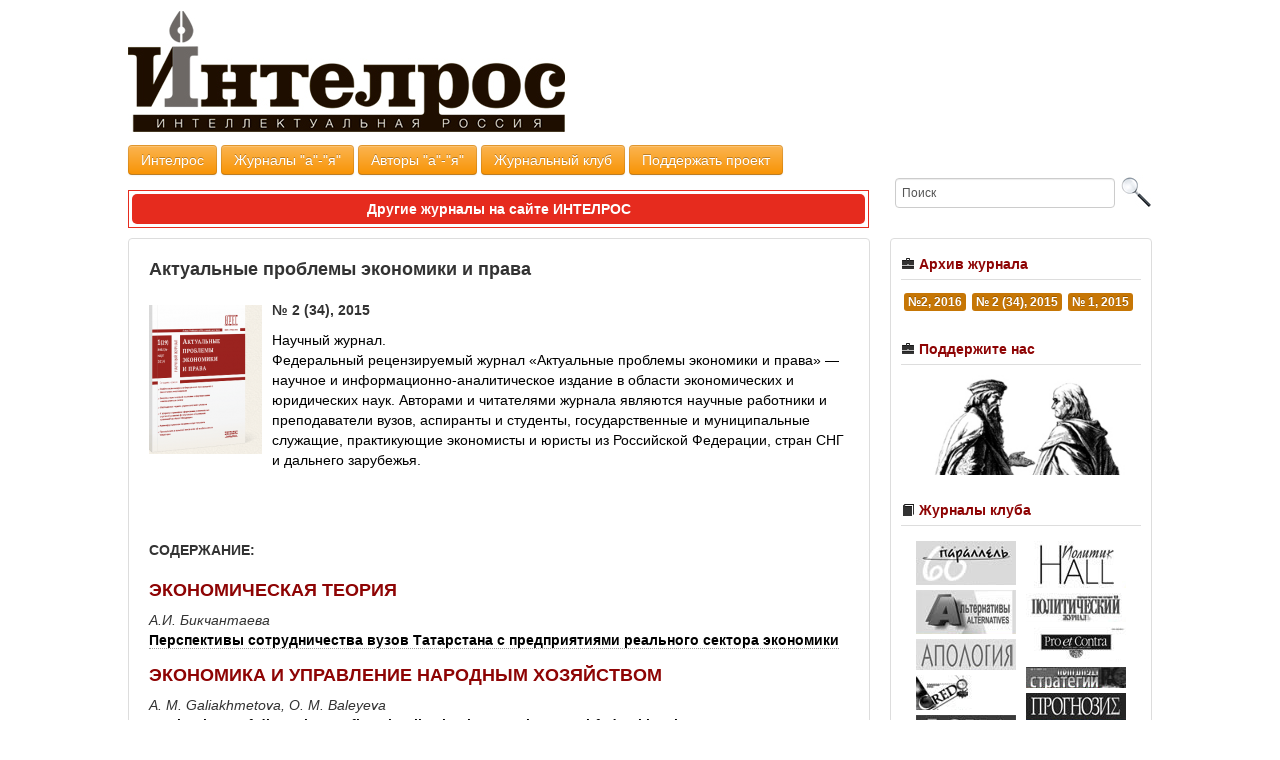

--- FILE ---
content_type: text/html; charset=windows-1251
request_url: http://www.intelros.ru/readroom/aktualnye-problemy-ekonomiki-i-prava/akt-2-34-2015
body_size: 15192
content:
<!DOCTYPE html>
<html lang="en">
  <head>
<meta http-equiv="Content-Type" content="text/html; charset=windows-1251" />
<title>№ 2 (34), 2015 &raquo; ИНТЕЛРОС</title>
<meta name="description" content="Группа «ИНТЕЛРОС» образована в декабре 2003 года. Включает в себя исследовательский комплекс по изучению и картографированию проектно-интеллектуального потенциала России (в сфере социального анализа, проектирования и прогнозирования), состояния национального экспертного сообщества, систем его коммуникаций и трансляций, предметных полей деятельности, динамики профессиональных страт, формирования социогуманитарных корпораций и сообществ. Проводит ежеквартальный рейтинг представителей российского социогуманитарного сообщества." />
<meta name="keywords" content="Интеллектуальная Россия,мыслители,аналитика,информация,статьи,социогуманитырных,стратегические решения,пути выхода,предполагаемое развитие ситуации,сценарии будущего,рейтинг социогуманитырных мыслителей,будущее России,INTELROS, информационно-аналитический мониторинг, ситация в России, аналитические статьи, рейтинги Российских мыслителей" />
<meta name="generator" content="DataLife Engine (http://dle-news.ru)" />
<link rel="search" type="application/opensearchdescription+xml" href="http://www.intelros.ru/engine/opensearch.php" title="ИНТЕЛРОС" />
<link rel="alternate" type="application/rss+xml" title="№ 2 (34), 2015 &raquo; ИНТЕЛРОС" href="http://www.intelros.ru/readroom/aktualnye-problemy-ekonomiki-i-prava/akt-2-34-2015/rss.xml" />
<script type="text/javascript" src="/engine/classes/min/index.php?charset=windows-1251&amp;g=general&amp;8"></script>
<script type="text/javascript" src="/engine/classes/min/index.php?charset=windows-1251&amp;f=engine/classes/highslide/highslide.js&amp;8"></script>
    <meta name="viewport" content="width=device-width, initial-scale=1.0">
<link rel="stylesheet" href="/templates/readrooom_2012_new/bootstrap/css/bootstrap.css">
<link rel="stylesheet" href="/templates/readrooom_2012_new/bootstrap/css/bootstrap-responsive.css">
<link rel="stylesheet" href="/templates/readrooom_2012_new/bootstrap/css/style.css">
<link rel="stylesheet" href="http://www.intelros.ru/journal/rollover.css">      
<script src="http://code.jquery.com/jquery-latest.js"></script>
<script src="/templates/readrooom_2012_new/bootstrap/js/bootstrap.js"></script>
      
<script src="http://yandex.st/jquery/1.8.3/jquery.min.js" type="text/javascript"></script>

<script src="/templates/readrooom_2012_new/bootstrap/js/script.js"></script>
<link media="screen" href="/templates/readrooom_2012_new/style/engine.css" type="text/css" rel="stylesheet" />
<script type="text/javascript" src="/templates/readrooom_2012_new/js/libs.js"></script>
  
</head>

<body>
<div id="loading-layer" style="display:none">Загрузка. Пожалуйста, подождите...</div>
<script type="text/javascript">
<!--
var dle_root       = '/';
var dle_admin      = '';
var dle_login_hash = '';
var dle_group      = 5;
var dle_skin       = 'readrooom_2012_new';
var dle_wysiwyg    = '0';
var quick_wysiwyg  = '2';
var dle_act_lang   = ["Да", "Нет", "Ввод", "Отмена", "Сохранить"];
var menu_short     = 'Быстрое редактирование';
var menu_full      = 'Полное редактирование';
var menu_profile   = 'Просмотр профиля';
var menu_send      = 'Отправить сообщение';
var menu_uedit     = 'Админцентр';
var dle_info       = 'Информация';
var dle_confirm    = 'Подтверждение';
var dle_prompt     = 'Ввод информации';
var dle_req_field  = 'Заполните все необходимые поля';
var dle_del_agree  = 'Вы действительно хотите удалить? Данное действие невозможно будет отменить';
var dle_complaint  = 'Укажите текст вашей жалобы для администрации:';
var dle_big_text   = 'Выделен слишком большой участок текста.';
var dle_orfo_title = 'Укажите комментарий для администрации к найденной грамматической ошибке';
var dle_p_send     = 'Отправить';
var dle_p_send_ok  = 'Уведомление успешно отправлено';
var dle_save_ok    = 'Изменения успешно сохранены. Обновить страницу?';
var dle_del_news   = 'Удалить статью';
var allow_dle_delete_news   = false;
//-->
</script><script type="text/javascript">  
<!--  
	hs.graphicsDir = '/engine/classes/highslide/graphics/';
	hs.outlineType = 'rounded-white';
	hs.numberOfImagesToPreload = 0;
	hs.showCredits = false;
	
	hs.lang = {
		loadingText :     'Загрузка...',
		playTitle :       'Просмотр слайдшоу (пробел)',
		pauseTitle:       'Пауза',
		previousTitle :   'Предыдущее изображение',
		nextTitle :       'Следующее изображение',
		moveTitle :       'Переместить',
		closeTitle :      'Закрыть (Esc)',
		fullExpandTitle : 'Развернуть до полного размера',
		restoreTitle :    'Кликните для закрытия картинки, нажмите и удерживайте для перемещения',
		focusTitle :      'Сфокусировать',
		loadingTitle :    'Нажмите для отмены'
	};
	
//-->
</script>


  <!-- Facebook/ -->
<div id="fb-root"></div>
<script>(function(d, s, id) {
  var js, fjs = d.getElementsByTagName(s)[0];
  if (d.getElementById(id)) return;
  js = d.createElement(s); js.id = id;
  js.src = "//connect.facebook.net/ru_RU/all.js#xfbml=1";
  fjs.parentNode.insertBefore(js, fjs);
}(document, 'script', 'facebook-jssdk'));</script>  
  <!-- /Facebook -->

  
  
  
<link rel="stylesheet" href="http://intelros.ru/allcss/css/dcfloater.css" type="text/css" media="screen" />
<style>

.demo-container {width: 260px; margin: 50px auto;}
.demo-container h4 {font-size: 14px; margin: 0 0 5px 0;}
.clear {clear: both;}
ul.links {text-align: center; font-weight: bold; font-size: 14px; margin-bottom: 20px;}
ul.links li {display: inline; margin-right: 15px;}

.nav-main li a, .nav-main li a span {display: block; background: url(images/bg_nav.png) no-repeat; line-height: 26px; height: 26px;}
.nav-main li a {color:#fff; text-decoration:none; background-position: 0 -78px; padding: 0 0 0 5px; white-space: nowrap;}
.nav-main li a span {background-position: 100% -52px; padding: 0 5px 0 0;}
.nav-main li a:hover {color:#000; background-position: 0 -26px;}
.nav-main li a:hover span {background-position: 100% 0;}
</style>
<script type='text/javascript' src='http://intelros.ru/allcss/js/jquery.hoverIntent.minified.js'></script>
<script type="text/javascript" src="http://intelros.ru/allcss/js/jquery.easing.js"></script>
<script type="text/javascript" src="http://intelros.ru/allcss/js/jquery.floater.1.2.js"></script>  



<!--div class="share42init" data-top1="150" data-top2="20" data-margin="0" data-image="http://intelros.ru/uploads/logo-intelros-2015.jpg"></div>
<script type="text/javascript" src="http://www.intelros.ru/share/share42.js"></script-->

<!-- Go to www.addthis.com/dashboard to customize your tools -->
<script type="text/javascript" src="//s7.addthis.com/js/300/addthis_widget.js#pubid=ra-56e8098dd57cdb0d"></script>







 
<!--link rel="stylesheet" href="https://ad.edugram.com/assets/css/widgets/gb.css">
<script src="https://ad.edugram.com/partnersforms/widget/?component=popup&ref=baa81dba56a65fa3"></script-->
  
<!-- Face/ -->

<style type="text/css">
#adSite {-webkit-border-radius: 25px; border-radius: 25px; -webkit-box-shadow:  0px 0px 15px 7px rgba(150, 150, 150, 0.7); box-shadow:  0px 0px 15px 7px rgba(150, 150, 150, 0.7); font-family:Tahoma, sans-serif; font-size:12px; width:500px; height: 350px; position:absolute; left:30%; top:400px; display:none; color:#676767; border:3px solid #969696; z-index:10000; padding:30px; background-color:#FFF;}
#adSite h4 {text-align:center; color:#3B5998; font-size:15px;}
#adSite .close_line {color:#000;font-family:Arial;font-size:12px;line-height:1.5;text-align:right;text-transform:uppercase; cursor:pointer;}
#adSite .close_line #close_bnt {bottom:-1px;margin-left:8px;position:relative;cursor:pointer;}
</style>

<!--div id="adSite">
<script type="text/javascript">
var block_id = '#adSite';
var top_offset = 200;
var tid = null;
function setCookie(name, value, expires, path, domain, secure) {
	document.cookie = name + "=" + escape(value) +
	((expires) ? "; expires=" + expires : "") +
	((path) ? "; path=" + path : "") +
	((domain) ? "; domain=" + domain : "") +
	((secure) ? "; secure" : "");
}
function getCookie(name) {
	var cookie = " " + document.cookie;
	var search = " " + name + "=";
	var setStr = null;
	var offset = 0;
	var end = 0;
	if (cookie.length > 0) {
		offset = cookie.indexOf(search);
		if (offset != -1) {
			offset += search.length;
			end = cookie.indexOf(";", offset)
			if (end == -1) {
				end = cookie.length;
			}
			setStr = unescape(cookie.substring(offset, end));
		}
	}
	return(setStr);
}
function blockPop() {
	$(block_id).slideUp("normal");
	$(window).unbind("scroll");
	setCookie('pop', '1');
}
document.onkeypress = func;
function func(event) {
	if (window.event) event = window.event;
	var key = event.keyCode ? event.keyCode : event.which ? event.which : null;
	if( (event.ctrlKey) && ( (key == 0xA) || (key == 0xD) ) ) {
		setCookie('pop', '');
		showPop();
	}
}
function showPop() {
	var pop = getCookie('pop');
	if (pop) return;
	setTimeout(function() {
		var win_scrl = $(document).scrollTop();
		var top = parseInt(top_offset + win_scrl);
		$(block_id).css('top', top + 'px').slideDown("normal", function() {
			$(block_id + ' #close_bnt').unbind("click").click(function() {
				blockPop();
			});
			$(window).scroll(function() {
				win_scrl = $(document).scrollTop();
				top = parseInt(top_offset + win_scrl);
				$(block_id).css('top', top + 'px');
			});
		});
	}, 1000);
}
$(document).ready(function() {
	showPop();
});
</script>

<div class="close_line" id="close_bnt">Закрыть<img height="13" width="13" alt="Close" src="http://www.intelros.ru/uploads/pop_close.gif" id="close_bnt"/></div>
<h4>Вступайте в Журнальный клуб! Каждый день - новый журнал!</h4>

 <div align="center" style="margin-top:25px;">
    
<div style="background-color:#fff;" class="fb-like-box" data-href="https://www.facebook.com/pages/%D0%96%D1%83%D1%80%D0%BD%D0%B0%D0%BB%D1%8C%D0%BD%D1%8B%D0%B9-%D0%BA%D0%BB%D1%83%D0%B1/628625257186849" data-width="350" data-colorscheme="light" data-show-faces="true" data-header="false" data-stream="false" data-show-border="true"></div>    
    
    </div>   
    
</div-->
    
    
<!-- /Face --> 
 
   
<!-- Шапка/ -->
<div class="redhead">
<div class="cont">
    <a href="http://www.intelros.ru"><img src="/uploads/logo-intelros-2015.jpg" style="margin-top:10px;"></a>
</div>
</div>
<!-- /Шапка -->
<div class="cont mt25">
<!-- Меню/ -->
<a href="http://www.intelros.ru/">
<button class="btn btn-warning" type="button">Интелрос</button>
</a>    
<a href="http://www.intelros.ru/spisok_zhurnalov.html">
<button class="btn btn-warning" type="button">Журналы "а"-"я"</button>
</a>
<a href="http://www.intelros.ru/tag/letter/">
<button class="btn btn-warning" type="button">Авторы "а"-"я"</button>
</a>
<a href="http://www.intelros.ru/readroom">
<button class="btn btn-warning" type="button">Журнальный клуб</button>
</a>
<a href="http://www.intelros.ru/poddergite_nas.html">
<button class="btn btn-warning" type="button">Поддержать проект</button>
</a>     


<div style="border:solid 1px #E62B1E; padding:3px; text-align:center; font-weight:bold; margin-bottom:10px; width: 733px;
    float: left; margin-top: 15px;">
    <div style="padding:5px; background-color:#E62B1E; -webkit-border-radius: 5px; border-radius: 5px;">
    	<a style="color:#FFF;" href="/readroom">Другие журналы на сайте ИНТЕЛРОС</a>
    </div>
</div>

<!--form class="form-search" action="" name="searchform" method="post">
			<input type="hidden" name="do" value="search" />
			<input type="hidden" name="subaction" value="search" />

  <div class="input-append">
  <input class="span2 search-query" id="story" name="story" value="Поиск..." onblur="if(this.value=='') this.value='Поиск...';" onfocus="if(this.value=='Поиск...') this.value='';" type="text" />
    <button type="submit" class="btn">Найти</button>
      <input title="Найти" alt="Найти" type="image" src="/templates/readrooom_2012_new/images/spacer.gif" />
  </div>
</form-->
   <form  onsubmit="javascript: showBusyLayer()" method="post" class="form-search">
	

          <input type=hidden name=do value=search />
          <input type="hidden" name="subaction" value="search" />
          <input name="story" class="search" type="text"  value="Поиск" onfocus="if (this.value == 'Поиск') {this.value = '';}" onblur="if (this.value == '') {this.value = 'Поиск';}" style="font: 12px/18px Tahoma, Arial, Verdana, sans-serif !important;" />
		 <input name="story" type="image" src="/lupa.jpg" style="vertical-align: bottom;" /> 

</form>	  
</div>
<!-- /Меню -->
</div>

<div class="cont mb25">
<!-- beginning/ -->
<div class="left"> 
  <div id="nomer">  

 
<sape_index>
<div id='dle-content'> 
<div class="mb20" style="position:relative;">
<!--div style="position:absolute; top:-20px; right:-20px; background-color:#8D0404; color:#fff; padding:2px 5px 2px 5px; font-weight:normal; font-size:14px;">просмотров: 244</div-->    
<h3 class="h3">

Актуальные проблемы экономики и права</h3>

    
    
<div class="mt20"></div>
<div id="news-id-27233" style="display:inline;"><p><strong><!--TBegin:http://www.intelros.ru/uploads/posts/2015-07/1435788774_1430429008_oblozhka-apep.png|left--><a href="http://www.intelros.ru/uploads/posts/2015-07/1435788774_1430429008_oblozhka-apep.png" onclick="return hs.expand(this)" ><img src="/uploads/posts/2015-07/thumbs/1435788774_1430429008_oblozhka-apep.png" style="float:left;" alt='Актуальные проблемы экономики и права' title='Актуальные проблемы экономики и права'  /></a><!--TEnd-->№ 2 (34), 2015</strong></p>
<p><a href="http://www.intelros.ru/readroom/aktualnye-problemy-ekonomiki-i-prava/akt-2-34-2015">Научный журнал.</a><br /><a href="http://www.intelros.ru/readroom/aktualnye-problemy-ekonomiki-i-prava/ap-1-2015/"> Федеральный рецензируемый журнал &laquo;Актуальные проблемы экономики и права&raquo; &mdash; научное и информационно-аналитическое издание в области экономических и юридических наук. Авторами и читателями журнала являются научные работники и преподаватели вузов, аспиранты и студенты, государственные и муниципальные служащие, практикующие экономисты и юристы из Российской Федерации, стран СНГ и дальнего зарубежья.</a></p></div>
</div>


	

<div class="fix"></div>
<div class="mt10"></div>

<div class="fb-like" data-href="http://www.intelros.ru/readroom/27233-aktualnye-problemy-ekonomiki-i-prava.html" data-layout="button_count" data-action="like" data-show-faces="false" data-share="false"></div>
<div class="mt20 mb20"><strong>СОДЕРЖАНИЕ:</strong></div>
    
    
    








<h4 class="texttrans colb">Экономическая теория</h4>
<p style="margin-bottom:15px;"><em>А.И. Бикчантаева</em><br />
  <strong><a style="border-bottom:dotted 1px #999;" href="http://www.intelros.ru/readroom/aktualnye-problemy-ekonomiki-i-prava/akt-2-34-2015/27196-perspektivy-sotrudnichestva-vuzov-tatarstana-s-predpriyatiyami-realnogo-sektora-ekonomiki.html">Перспективы сотрудничества вузов Татарстана с предприятиями реального сектора экономики</a></strong></p>







<h4 class="texttrans colb">Экономика и управление народным хозяйством</h4>
<p style="margin-bottom:15px;"><em>А. М. Galiakhmetova, О. М. Baleyeva</em><br />
  <strong><a style="border-bottom:dotted 1px #999;" href="http://www.intelros.ru/readroom/aktualnye-problemy-ekonomiki-i-prava/akt-2-34-2015/27197-mechanisms-of-discretionary-fi-scal-policy-implementation-at-subfederal-level.html">Mechanisms of discretionary fi scal policy implementation at subfederal level</a></strong></p>








<p style="margin-bottom:15px;"><em>G. T. Gafurova, E. R. Akhmetshina</em><br />
  <strong><a style="border-bottom:dotted 1px #999;" href="http://www.intelros.ru/readroom/aktualnye-problemy-ekonomiki-i-prava/akt-2-34-2015/27198-foreign-experience-of-state-private-partnership-mechanisms-development.html">Foreign experience of state-private partnership mechanisms development</a></strong></p>








<p style="margin-bottom:15px;"><em>O. A. Strakhova, E. V. Sheppli</em><br />
  <strong><a style="border-bottom:dotted 1px #999;" href="http://www.intelros.ru/readroom/aktualnye-problemy-ekonomiki-i-prava/akt-2-34-2015/27199-swiss-model-of-managerial-culture-as-the-basis-for-forming-the-competence-model-of-a-modern-manager-in-healthcare.html">Swiss-model of managerial culture as the basis for forming the competence model of a modern manager in healthcare</a></strong></p>








<p style="margin-bottom:15px;"><em>Е.В. Анохин</em><br />
  <strong><a style="border-bottom:dotted 1px #999;" href="http://www.intelros.ru/readroom/aktualnye-problemy-ekonomiki-i-prava/akt-2-34-2015/27200-vliyanie-razvitiya-form-sobstvennosti-na-konkurentosposobnost-ekonomiki-rossii.html">Влияние развития форм собственности на конкурентоспособность экономики России</a></strong></p>








<p style="margin-bottom:15px;"><em>Г.З. Вахитов, З.А. Еникеева</em><br />
  <strong><a style="border-bottom:dotted 1px #999;" href="http://www.intelros.ru/readroom/aktualnye-problemy-ekonomiki-i-prava/akt-2-34-2015/27201-opredelenie-klyuchevyh-parametrov-strahovogo-produkta-v-islamskom-strahovanii.html">Определение ключевых параметров страхового продукта в исламском страховании</a></strong></p>








<p style="margin-bottom:15px;"><em>Е.И. Галеева</em><br />
  <strong><a style="border-bottom:dotted 1px #999;" href="http://www.intelros.ru/readroom/aktualnye-problemy-ekonomiki-i-prava/akt-2-34-2015/27202-razvitie-rossii-v-usloviyah-sankciy.html">Развитие России в условиях санкций</a></strong></p>








<p style="margin-bottom:15px;"><em>В.А. Жигарев</em><br />
  <strong><a style="border-bottom:dotted 1px #999;" href="http://www.intelros.ru/readroom/aktualnye-problemy-ekonomiki-i-prava/akt-2-34-2015/27203-faktory-i-metody-analiza-ocenki-konkurentosposobnosti-predpriyatiy-mebelnoy-promyshlennosti.html">Факторы и методы анализа, оценки конкурентоспособности предприятий мебельной промышленности</a></strong></p>








<p style="margin-bottom:15px;"><em>Е.Э. Колчинская</em><br />
  <strong><a style="border-bottom:dotted 1px #999;" href="http://www.intelros.ru/readroom/aktualnye-problemy-ekonomiki-i-prava/akt-2-34-2015/27204-vliyanie-transportnoy-infrastruktury-na-promyshlennoe-razvitie-regionov-rossii.html">Влияние транспортной инфраструктуры на промышленное развитие регионов России</a></strong></p>








<p style="margin-bottom:15px;"><em>Н.В. Лукашов</em><br />
  <strong><a style="border-bottom:dotted 1px #999;" href="http://www.intelros.ru/readroom/aktualnye-problemy-ekonomiki-i-prava/akt-2-34-2015/27205-institucionalnye-paradoksy-informatizacii-gosudarstvennogo-i-municipalnogo-upravleniya-v-sovremennoy-rossii.html">Институциональные парадоксы информатизации государственного и муниципального управления в современной России</a></strong></p>








<p style="margin-bottom:15px;"><em>Р.Р. Салихова</em><br />
  <strong><a style="border-bottom:dotted 1px #999;" href="http://www.intelros.ru/readroom/aktualnye-problemy-ekonomiki-i-prava/akt-2-34-2015/27206-vliyanie-gosudarstvennoy-politiki-na-formirovanie-konkurentosposobnosti-roznichnoy-torgovli-v-rossii.html">Влияние государственной политики на формирование конкурентоспособности розничной торговли в России</a></strong></p>








<p style="margin-bottom:15px;"><em>А.Р. Сафиуллин</em><br />
  <strong><a style="border-bottom:dotted 1px #999;" href="http://www.intelros.ru/readroom/aktualnye-problemy-ekonomiki-i-prava/akt-2-34-2015/27207-k-voprosu-metodologii-ocenki-regionalnyh-konkurentnyh-preimuschestv-po-vidam-deyatelnosti.html">К вопросу методологии оценки региональных конкурентных преимуществ по видам деятельности</a></strong></p>








<p style="margin-bottom:15px;"><em>Е.В. Сумина</em><br />
  <strong><a style="border-bottom:dotted 1px #999;" href="http://www.intelros.ru/readroom/aktualnye-problemy-ekonomiki-i-prava/akt-2-34-2015/27208-innovacionnye-preimuschestva-regiona-v-usloviyah-reindustrializacii.html">Инновационные преимущества региона в условиях реиндустриализации</a></strong></p>








<p style="margin-bottom:15px;"><em>Ю.С. Токтамышева</em><br />
  <strong><a style="border-bottom:dotted 1px #999;" href="http://www.intelros.ru/readroom/aktualnye-problemy-ekonomiki-i-prava/akt-2-34-2015/27209-ocenka-realizacii-strategii-innovacionno-orientirovannogo-razvitiya-ekonomiki-v-regionah-rossii.html">Оценка реализации стратегии инновационно-ориентированного развития экономики в регионах России</a></strong></p>








<p style="margin-bottom:15px;"><em>Д.С. Хайруллов, И.Г. Гараев</em><br />
  <strong><a style="border-bottom:dotted 1px #999;" href="http://www.intelros.ru/readroom/aktualnye-problemy-ekonomiki-i-prava/akt-2-34-2015/27210-problemy-ustoychivogo-socialno-ekonomicheskogo-razvitiya-regiona-v-sovremennyh-usloviyah.html">Проблемы устойчивого социально-экономического развития региона в современных условиях</a></strong></p>







<h4 class="texttrans colb">Бухгалтерский учет, статистика</h4>
<p style="margin-bottom:15px;"><em>Д.И. Хайруллина</em><br />
  <strong><a style="border-bottom:dotted 1px #999;" href="http://www.intelros.ru/readroom/aktualnye-problemy-ekonomiki-i-prava/akt-2-34-2015/27211-osobennosti-organizacii-razdelnogo-ucheta-dohodov-i-rashodov-ot-predprinimatelskoy-i-ustavnoy-deyatelnosti-zhilischno-stroitelnogo-kooperativa.html">Особенности организации раздельного учета доходов и расходов от предпринимательской и уставной деятельности жилищно-строительного кооператива</a></strong></p>







<h4 class="texttrans colb">Теория и история права и государства</h4>
<p style="margin-bottom:15px;"><em>А.Ю. Александров, С.Б. Верещак, О.А. Иванова</em><br />
  <strong><a style="border-bottom:dotted 1px #999;" href="http://www.intelros.ru/readroom/aktualnye-problemy-ekonomiki-i-prava/akt-2-34-2015/27212-pravovye-problemy-sootnosheniya-gosudarstvennogo-i-obschestvennogo-kontrolya-v-sfere-vysshego-obrazovaniya.html">Правовые проблемы соотношения государственного и общественного контроля в сфере высшего образования</a></strong></p>








<p style="margin-bottom:15px;"><em>С.Г. Ольков</em><br />
  <strong><a style="border-bottom:dotted 1px #999;" href="http://www.intelros.ru/readroom/aktualnye-problemy-ekonomiki-i-prava/akt-2-34-2015/27213-zakon-dobra-i-zla-nelineynaya-funkciya-spravedlivosti-politicheskie-rezhimy-i-deformacii-politicheskih-sistem.html">Закон «добра и зла», нелинейная функция справедливости, политические режимы и деформации политических систем</a></strong></p>








<p style="margin-bottom:15px;"><em>Н.В. Прокопьева, И.В. Иванов</em><br />
  <strong><a style="border-bottom:dotted 1px #999;" href="http://www.intelros.ru/readroom/aktualnye-problemy-ekonomiki-i-prava/akt-2-34-2015/27214-ponyatie-i-principy-monitoringa-pravoprimeneniya-teoretiko-pravovoy-aspekt.html">Понятие и принципы мониторинга правоприменения: теоретико-правовой аспект</a></strong></p>








<p style="margin-bottom:15px;"><em>А.В. Скоробогатов, А.В. Краснов</em><br />
  <strong><a style="border-bottom:dotted 1px #999;" href="http://www.intelros.ru/readroom/aktualnye-problemy-ekonomiki-i-prava/akt-2-34-2015/27215-pravovaya-realnost-rossii-konstanty-i-peremennye.html">Правовая реальность России: константы и переменные</a></strong></p>







<h4 class="texttrans colb">Муниципальное право</h4>
<p style="margin-bottom:15px;"><em>Д.С. Михеев</em><br />
  <strong><a style="border-bottom:dotted 1px #999;" href="http://www.intelros.ru/readroom/aktualnye-problemy-ekonomiki-i-prava/akt-2-34-2015/27216-aktualnye-problemy-glasnosti-v-obespechenii-obschestvennogo-kontrolya-v-municipalnyh-obrazovaniyah.html">Актуальные проблемы гласности в обеспечении общественного контроля в муниципальных образованиях</a></strong></p>








<p style="margin-bottom:15px;"><em>Т.Н. Михеева, Е.И. Белоусов</em><br />
  <strong><a style="border-bottom:dotted 1px #999;" href="http://www.intelros.ru/readroom/aktualnye-problemy-ekonomiki-i-prava/akt-2-34-2015/27217-obschestvennyy-kontrol-na-municipalnom-urovne-analiz-novell-zakonodatelstva.html">Общественный контроль на муниципальном уровне: анализ новелл законодательства</a></strong></p>








<p style="margin-bottom:15px;"><em>О.В. Яхина</em><br />
  <strong><a style="border-bottom:dotted 1px #999;" href="http://www.intelros.ru/readroom/aktualnye-problemy-ekonomiki-i-prava/akt-2-34-2015/27218-municipalnye-uslugi-kak-sredstvo-stimulirovaniya-aktivnosti-grazhdan.html">Муниципальные услуги как средство стимулирования активности граждан</a></strong></p>







<h4 class="texttrans colb">Конституционное право</h4>
<p style="margin-bottom:15px;"><em>Т.Ж. Жунусканов</em><br />
  <strong><a style="border-bottom:dotted 1px #999;" href="http://www.intelros.ru/readroom/aktualnye-problemy-ekonomiki-i-prava/akt-2-34-2015/27219-vliyanie-formy-gosudarstvennogo-ustroystva-na-konstitucionnoe-zakonodatelstvo-nekotorye-voprosy-teorii-i-praktiki-na-primere-rossiyskoy-federacii-i-respubliki-kazahstan.html">Влияние формы государственного устройства на конституционное законодательство: некоторые вопросы теории и практики (на примере Российской Федерации и Республики Казахстан)</a></strong></p>








<p style="margin-bottom:15px;"><em>Р.М. Шайдуллина</em><br />
  <strong><a style="border-bottom:dotted 1px #999;" href="http://www.intelros.ru/readroom/aktualnye-problemy-ekonomiki-i-prava/akt-2-34-2015/27220-konstitucionno-pravovye-osnovy-oficialnogo-opublikovaniya-normativnyh-pravovyh-aktov-municipalnyh-obrazovaniy-v-elektronnyh-istochnikah.html">Конституционно-правовые основы официального опубликования нормативных правовых актов муниципальных образований в электронных источниках</a></strong></p>







<h4 class="texttrans colb">Гражданское право</h4>
<p style="margin-bottom:15px;"><em>А.С. Панова</em><br />
  <strong><a style="border-bottom:dotted 1px #999;" href="http://www.intelros.ru/readroom/aktualnye-problemy-ekonomiki-i-prava/akt-2-34-2015/27221-znachenie-pravovoy-kategorii-sankciya.html">Значение правовой категории «санкция»</a></strong></p>








<p style="margin-bottom:15px;"><em>Е.А. Яковлева</em><br />
  <strong><a style="border-bottom:dotted 1px #999;" href="http://www.intelros.ru/readroom/aktualnye-problemy-ekonomiki-i-prava/akt-2-34-2015/27222-zaklyuchenie-braka-kak-osnovanie-vozniknoveniya-lichnyh-neimuschestvennyh-prav-suprugov.html">Заключение брака как основание возникновения личных неимущественных прав супругов</a></strong></p>







<h4 class="texttrans colb">Гражданский процесс</h4>
<p style="margin-bottom:15px;"><em>К.С. Морковская</em><br />
  <strong><a style="border-bottom:dotted 1px #999;" href="http://www.intelros.ru/readroom/aktualnye-problemy-ekonomiki-i-prava/akt-2-34-2015/27223-perspektivy-razvitiya-sistemy-prinuditelnogo-ispolneniya-sudebnyh-postanovleniy.html">Перспективы развития системы принудительного исполнения судебных постановлений</a></strong></p>







<h4 class="texttrans colb">Земельное право</h4>
<p style="margin-bottom:15px;"><em>Е.В. Прошунина</em><br />
  <strong><a style="border-bottom:dotted 1px #999;" href="http://www.intelros.ru/readroom/aktualnye-problemy-ekonomiki-i-prava/akt-2-34-2015/27224-prodazha-zemelnogo-uchastka-s-publichnyh-torgov-novelly-zakonodatelstva.html">Продажа земельного участка с публичных торгов: новеллы законодательства</a></strong></p>







<h4 class="texttrans colb">Уголовное право и криминология</h4>
<p style="margin-bottom:15px;"><em>Н.А. Егорова, А.А. Лихолетов</em><br />
  <strong><a style="border-bottom:dotted 1px #999;" href="http://www.intelros.ru/readroom/aktualnye-problemy-ekonomiki-i-prava/akt-2-34-2015/27225-nezakonnoe-obrazovanie-sozdanie-reorganizaciya-yuridicheskogo-lica-problemy-kvalifikacii-i-pravovoy-reglamentacii-otvetstvennosti.html">Незаконное образование (создание, реорганизация) юридического лица: проблемы квалификации и правовой регламентации ответственности</a></strong></p>








<p style="margin-bottom:15px;"><em>М.В. Колесников</em><br />
  <strong><a style="border-bottom:dotted 1px #999;" href="http://www.intelros.ru/readroom/aktualnye-problemy-ekonomiki-i-prava/akt-2-34-2015/27226-problemy-primeneniya-mery-presecheniya-v-vide-domashnego-aresta.html">Проблемы применения меры пресечения в виде домашнего ареста</a></strong></p>








<p style="margin-bottom:15px;"><em>Т.М. Секретарева</em><br />
  <strong><a style="border-bottom:dotted 1px #999;" href="http://www.intelros.ru/readroom/aktualnye-problemy-ekonomiki-i-prava/akt-2-34-2015/27227-sposoby-ustanovleniya-sostoyaniya-nevmenyaemosti-v-administrativnom-sudoproizvodstve-po-materialam-sudebnoy-praktiki.html">Способы установления состояния невменяемости в административном судопроизводстве по материалам судебной практики</a></strong></p>







<h4 class="texttrans colb">Уголовный процесс</h4>
<p style="margin-bottom:15px;"><em>И.В. Ильин, А.Е. Ильин</em><br />
  <strong><a style="border-bottom:dotted 1px #999;" href="http://www.intelros.ru/readroom/aktualnye-problemy-ekonomiki-i-prava/akt-2-34-2015/27228-suschnost-i-soderzhanie-operativno-rozysknoy-deyatelnosti-po-podryvu-ekonomicheskih-osnov-organizovannyh-prestupnyh.html">Сущность и содержание оперативно-розыскной деятельности по подрыву экономических основ организованных преступных</a></strong></p>








<p style="margin-bottom:15px;"><em>Н.Н. Мазина</em><br />
  <strong><a style="border-bottom:dotted 1px #999;" href="http://www.intelros.ru/readroom/aktualnye-problemy-ekonomiki-i-prava/akt-2-34-2015/27229-deystviya-i-resheniya-suda-pri-podgotovke-dela-i-zhaloby-k-proverke-v-apellyacionnoy-instancii.html">Действия и решения суда при подготовке дела и жалобы к проверке в апелляционной инстанции</a></strong></p>







<h4 class="texttrans colb">Международное публичное право</h4>
<p style="margin-bottom:15px;"><em>М.Э. Кандель</em><br />
  <strong><a style="border-bottom:dotted 1px #999;" href="http://www.intelros.ru/readroom/aktualnye-problemy-ekonomiki-i-prava/akt-2-34-2015/27230-realizaciya-polozheniy-evropeyskoy-socialnoy-hartii-o-prave-na-zaschitu-molodezhi-ot-opasnosti-prichineniya-fizicheskogo-i-moralnogo-uscherba-v-processe-ih-truda-v-trudovom-prave-rf.html">Реализация положений Европейской социальной хартии о праве на защиту молодежи от опасности причинения физического и морального ущерба в процессе их труда в трудовом праве РФ</a></strong></p>







<h4 class="texttrans colb">Дискуссии</h4>
<p style="margin-bottom:15px;"><em>А.И. Неклесса</em><br />
  <strong><a style="border-bottom:dotted 1px #999;" href="http://www.intelros.ru/readroom/aktualnye-problemy-ekonomiki-i-prava/akt-2-34-2015/27231-serdce-tmy-travmaticheskaya-inklyuziya.html">Сердце тьмы: травматическая инклюзия</a></strong></p>




</div>
</sape_index>


      
     
      
<!--div class="redakciy mt20"-->
<!--h5 class="h5"><i class="icon-pencil"></i> Редакция</h5-->
<!--








  
    
  
 
 
 

  
 
 
    



 


 

 




    -->

      <!--/div-->   
  
    </div>    
</div>   
 <div class="right">
     
 
     
<div>

<h5 class="colb h5"><i class="icon-briefcase"></i> Архив журнала </h5>

    <a class="label label-warning" href="/readroom/aktualnye-problemy-ekonomiki-i-prava/a2-2016">№2, 2016</a><a class="label label-warning" href="/readroom/aktualnye-problemy-ekonomiki-i-prava/akt-2-34-2015">№ 2 (34), 2015</a><a class="label label-warning" href="/readroom/aktualnye-problemy-ekonomiki-i-prava/ap-1-2015">№ 1, 2015</a>
    

</div>
<!-- -->
     <div class="bgdiv"></div>
<!-- --> 

<div>

<h5 class="colb h5"><i class="icon-briefcase"></i> Поддержите нас</h5>

<a href="/poddergite_nas.html">
	<img src="/uploads/poddergite.jpg" width="300" style="margin-right:0px;">
</a>

</div>     
<!-- -->
     <div class="bgdiv"></div> 
<!-- -->     
     
  <div>
      <h5 class="colb h5"><i class="icon-book"></i> Журналы клуба</h5>
<div id="myDiv" class="nshow">
<!-- -->
<table width="220" border="0" align="center" cellpadding="0" cellspacing="0">
  <tr>
    <td align="left" valign="top"> 
<a class="rollover" style="margin:5px; background-image:url(http://www.intelros.ru/journal/60par.jpg); display:block; width:100px; height:44px;" href="/readroom/60_paralel/"></a>
<a class="rollover" style="margin:5px; background-image:url(http://www.intelros.ru/journal/alternativi.jpg); display:block; width:100px; height:44px;" href="/readroom/alternativi/"></a>
<a class="rollover2" style="margin:5px; background-image:url(http://www.intelros.ru/journal/apologiy.jpg); display:block; width:100px; height:31px;" href="/category/apologi/"></a>
<a class="rollover3" style="margin:5px; background-image:url(http://www.intelros.ru/journal/credonew.jpg); display:block; width:100px; height:35px;" href="/category/credo_new/"></a>
<a class="rollover4" style="margin:5px; background-image:url(http://www.intelros.ru/journal/foma.jpg); display:block; width:100px; height:33px;" href="/category/foma/"></a>
<a class="rollover5" style="margin:5px; background-image:url(http://www.intelros.ru/journal/index.jpg); display:block; width:100px; height:29px;" href="/category/index/"></a>
<a class="rollover3" style="margin:5px; background-image:url(http://www.intelros.ru/journal/jfq.jpg); display:block; width:100px; height:35px;" href="/category/jfq/"></a>
<a class="rollover6" style="margin:5px; background-image:url(http://www.intelros.ru/journal/kosmopolis.jpg); display:block; width:100px; height:34px;" href="/category/cosmopolis/"></a>
<a class="rollover7" style="margin:5px; background-image:url(http://www.intelros.ru/journal/logos.jpg); display:block; width:100px; height:26px;" href="/category/logos/"></a>
<a class="rollover8" style="margin:5px; background-image:url(http://www.intelros.ru/journal/nauchtetradi.jpg); display:block; width:100px; height:27px;" href="/readroom/nauchnie_tetrady/"></a>
<a class="rollover9" style="margin:5px; background-image:url(http://www.intelros.ru/journal/nevoly.jpg); display:block; width:100px; height:40px;" href="/readroom/nevolia/"></a>
<a class="rollover3" style="margin:5px; background-image:url(http://www.intelros.ru/journal/nextstep.jpg); display:block; width:100px; height:35px;" href="/readroom/next_step/"></a>
<a class="rollover10" style="margin:5px; background-image:url(http://www.intelros.ru/journal/nz.jpg); display:block; width:100px; height:38px;" href="/readroom/nz/"></a>
<a class="rollover21" style="margin:5px; background-image:url(http://www.intelros.ru/journal/sin_div.jpg); display:block; width:100px; height:36px;" href="/readroom/siniy_divan/"></a>
<a class="rollover3" style="margin:5px; background-image:url(http://www.intelros.ru/journal/fg.jpg); display:block; width:100px; height:35px;" href="/readroom/fg/"></a>
<a class="rollover12" style="margin:5px; background-image:url(http://www.intelros.ru/journal/zinoviev.jpg); display:block; width:100px; height:21px;" href="/readroom/zinoviev/"></a>
<a class="rollover20" style="margin:5px; background-image:url(http://www.intelros.ru/journal/prism.jpg); display:block; width:100px; height:42px;" href="/readroom/prism/"></a>
<a class="rollover6" style="margin:5px; background-image:url(http://www.intelros.ru/journal/socrat.jpg); display:block; width:100px; height:34px;" href="/readroom/sokrat/"></a>
<a class="rollover8" style="margin:5px; background-image:url(http://www.intelros.ru/journal/inn_trend.jpg); display:block; width:100px; height:27px;" href="/readroom/innovacionnye-trendy/"></a>
<a class="rollover" style="margin:5px; background-image:url(http://www.intelros.ru/journal/bio-gum-ex.jpg); display:block; width:100px; height:44px;" href="/readroom/bioyetika-i-gumanitarnaya-yekspertiza/"></a>
<a class="rollover" style="margin:5px; background-image:url(http://www.intelros.ru/journal/ist_fil.jpg); display:block; width:100px; height:44px;" href="/readroom/istoriya-filosofii/"></a>
<a class="rollover" style="margin:5px; background-image:url(http://www.intelros.ru/journal/orientyri.jpg); display:block; width:100px; height:44px;" href="/readroom/orientiry-metafizicheskie-issledovaniya-cheloveka/"></a>
<a class="rollover" style="margin:5px; background-image:url(http://www.intelros.ru/journal/gender_is.jpg); display:block; width:100px; height:44px;" href="/readroom/gendernyj-issledovaniya/"></a>
<a class="rollover8" style="margin:5px; background-image:url(http://www.intelros.ru/journal/laboratorium.jpg); display:block; width:100px; height:27px;" href="/readroom/laboratorium/"></a>
<a class="rollover" style="margin:5px; background-image:url(http://www.intelros.ru/journal/spg.jpg); display:block; width:100px; height:44px;" href="/readroom/spg/"></a>
<a class="rollover" style="margin:5px; background-image:url(http://www.intelros.ru/journal/gn.jpg); display:block; width:100px; height:44px;" href="/readroom/guminitarnye-nauki/"></a>
<a class="rollover" style="margin:5px; background-image:url(http://www.intelros.ru/journal/vl.jpg); display:block; width:100px; height:44px;" href="/readroom/voprosy-literatury/"></a>
<a class="rollover" style="margin:5px; background-image:url(http://www.intelros.ru/journal/vek-glob.jpg); display:block; width:100px; height:44px;" href="/readroom/vek-globalizacii/"></a> 
<a class="rollover19" style="margin:5px; background-image:url(http://www.intelros.ru/journal/vestnik-rfo.jpg); display:block; width:100px; height:61px;" href="/readroom/vestnik-rossijskogo-filosofskogo-obshhestva/"></a>
<a class="rollover" style="margin:5px; background-image:url(http://www.intelros.ru/journal/spektr.jpg); display:block; width:100px; height:44px;" href="/readroom/spektr-antropologicheskih-ucheniy/"></a>
<a class="rollover19" style="margin:5px; background-image:url(http://www.intelros.ru/journal/chvs.jpg); display:block; width:100px; height:61px;" href="/readroom/chelovek-vchera-i-segodnya/"></a>
<a class="rollover19" style="margin:5px; background-image:url(http://www.intelros.ru/journal/vox.jpg); display:block; width:100px; height:61px;" href="/readroom/vox/"></a>
<a class="rollover" style="margin:5px; background-image:url(http://www.intelros.ru/journal/21.jpg); display:block; width:100px; height:44px;" href="/readroom/21-y-vek/"></a>
<a class="rollover" style="margin:5px; background-image:url(http://www.intelros.ru/journal/mf.jpg); display:block; width:100px; height:44px;" href="/readroom/metafizika/"></a>
<a class="rollover19" style="margin:5px; background-image:url(http://www.intelros.ru/journal/isl-kult.jpg); display:block; width:100px; height:61px;" href="/readroom/mezhdunarodnyy-zhurnal-issledovaniy-kultury/"></a>
<a class="rollover19" style="margin:5px; background-image:url(http://www.intelros.ru/journal/forum-on.jpg); display:block; width:100px; height:61px;" href="/readroom/antropologicheskiy-forum-online/"></a>
<a class="rollover" style="margin:5px; background-image:url(http://www.intelros.ru/journal/grc.jpg); display:block; width:100px; height:44px;" href="/readroom/gosudarstvo-religiya-cerkov/"></a>
<a class="rollover" style="margin:5px; background-image:url(http://www.intelros.ru/journal/oz.jpg); display:block; width:100px; height:44px;" href="/readroom/otechestvennye-zapiski/"></a>
<a class="rollover8" style="margin:5px; background-image:url(http://www.intelros.ru/journal/dh.jpg); display:block; width:100px; height:27px;" href="/readroom/defense-horizons/"></a>
<a class="rollover" style="margin:5px; background-image:url(http://www.intelros.ru/journal/nlo-100.jpg); display:block; width:100px; height:44px;" href="/readroom/nlo/"></a>
<a class="rollover" style="margin:5px; background-image:url(http://www.intelros.ru/journal/tm.jpg); display:block; width:100px; height:44px;" href="/readroom/teoriya-mody/"></a>
    
<a class="rollover19" style="margin:5px; background-image:url(http://www.intelros.ru/journal/siver.jpg); display:block; width:100px; height:61px;" href="/readroom/sver/"></a>  

<a class="rollover11" style="margin:5px; background-image:url(http://www.intelros.ru/journal/geop.jpg); display:block; width:100px; height:47px;" href="/readroom/geopolitika/"></a>

  
      
      </td>
    <td align="left" valign="top">  
<a class="rollover11" style="margin:5px; background-image:url(http://www.intelros.ru/journal/politikhall.jpg); display:block; width:100px; height:47px;" href="/category/polithall/"></a>      
<a class="rollover5" style="margin:5px; background-image:url(http://www.intelros.ru/journal/politikmagazin.jpg); display:block; width:100px; height:29px;" href="/category/polit_mag/"></a>
<a class="rollover3" style="margin:5px; background-image:url(http://www.intelros.ru/journal/proetcontra.jpg); display:block; width:100px; height:35px;" href="/category/pro_et_contra/"></a>
<a class="rollover12" style="margin:5px; background-image:url(http://www.intelros.ru/journal/prognistrateg.jpg); display:block; width:100px; height:21px;" href="/readroom/prog_str/"></a>
<a class="rollover8" style="margin:5px; background-image:url(http://www.intelros.ru/journal/prognozis.jpg); display:block; width:100px; height:27px;" href="/category/prognosis/"></a>
<a class="rollover13" style="margin:5px; background-image:url(http://www.intelros.ru/journal/readsquare.jpg); display:block; width:100px; height:41px;" href="/readroom/red_club_mag/"></a>
<a class="rollover8" style="margin:5px; background-image:url(http://www.intelros.ru/journal/rgtema.jpg); display:block; width:100px; height:27px;" href="/readroom/newsletter/"></a>
<a class="rollover13" style="margin:5px; background-image:url(http://www.intelros.ru/journal/rulife.jpg); display:block; width:100px; height:41px;" href="/category/rulife/"></a>
<a class="rollover15" style="margin:5px; background-image:url(http://www.intelros.ru/journal/rus_i_lat.jpg); display:block; width:100px; height:23px;" href="/readroom/rus_mir_lat/"></a>
<a class="rollover16" style="margin:5px; background-image:url(http://www.intelros.ru/journal/rusmag.jpg); display:block; width:100px; height:43px;" href="/readroom/rus_magazin/"></a>
<a class="rollover17" style="margin:5px; background-image:url(http://www.intelros.ru/journal/sfi.jpg); display:block; width:100px; height:17px;" href="/category/sfi_bulletin/"></a>
<a class="rollover18" style="margin:5px; background-image:url(http://www.intelros.ru/journal/socoboz.jpg); display:block; width:100px; height:24px;" href="/readroom/socoboz/"></a>
<a class="rollover19" style="margin:5px; background-image:url(http://www.intelros.ru/journal/synergia.jpg); display:block; width:100px; height:61px;" href="/readroom/senergiy/"></a>
<a class="rollover20" style="margin:5px; background-image:url(http://www.intelros.ru/journal/yarin.jpg); display:block; width:100px; height:42px;" href="/readroom/yr_in/"></a>
<a class="rollover11" style="margin:5px; background-image:url(http://www.intelros.ru/journal/rpu.jpg); display:block; width:100px; height:47px;" href="/readroom/refleksivnye-processy-i-upravlenie/"></a> 
<a class="rollover20" style="margin:5px; background-image:url(http://www.intelros.ru/journal/eps.jpg); display:block; width:100px; height:42px;" href="/readroom/eps/"></a>   
<a class="rollover21" style="margin:5px; background-image:url(http://www.intelros.ru/journal/arh_vest.jpg); display:block; width:100px; height:36px;" href="/readroom/arh_vestnik/"></a>  
<a class="rollover18" style="margin:5px; background-image:url(http://www.intelros.ru/journal/ejournal.jpg); display:block; width:100px; height:24px;" href="/readroom/ejournal-usa/"></a>
<a class="rollover6" style="margin:5px; background-image:url(http://www.intelros.ru/journal/state.jpg); display:block; width:100px; height:34px;" href="/readroom/state-magazine/"></a>
<a class="rollover19" style="margin:5px; background-image:url(http://www.intelros.ru/journal/yet_m.jpg); display:block; width:100px; height:61px;" href="/readroom/yeticheskaya-mysl/"></a>
<a class="rollover3" style="margin:5px; background-image:url(http://www.intelros.ru/journal/f-r-t.jpg); display:block; width:100px; height:35px;" href="/readroom/filosofsko-religioznye-tetradi/"></a>
<a class="rollover11" style="margin:5px; background-image:url(http://www.intelros.ru/journal/pol_fil_eg.jpg); display:block; width:100px; height:47px;" href="/readroom/politiko-filosofskij-ezhegodnik/"></a>
<a class="rollover" style="margin:5px; background-image:url(http://www.intelros.ru/journal/fil_nau.jpg); display:block; width:100px; height:44px;" href="/readroom/filosofiya-nauki/"></a>
<a class="rollover8" style="margin:5px; background-image:url(http://www.intelros.ru/journal/continent.jpg); display:block; width:100px; height:27px;" href="/readroom/kontinent/"/></a>
<a class="rollover8" style="margin:5px; background-image:url(http://www.intelros.ru/journal/str_per.jpg); display:block; width:100px; height:27px;" href="/readroom/strategic-perspectives/"></a>
<a class="rollover19" style="margin:5px; background-image:url(http://www.intelros.ru/journal/dn-100.jpg); display:block; width:100px; height:61px;" href="/readroom/druzhba-narodov/"></a>
<a class="rollover8" style="margin:5px; background-image:url(http://www.intelros.ru/journal/sf.jpg); display:block; width:100px; height:27px;" href="/readroom/strategic-forum/"></a>
<a class="rollover" style="margin:5px; background-image:url(http://www.intelros.ru/journal/kultivator.jpg); display:block; width:100px; height:44px;" href="/readroom/kultivator/"></a>
<a class="rollover" style="margin:5px; background-image:url(http://www.intelros.ru/journal/lev_pol.jpg); display:block; width:100px; height:44px;" href="/readroom/levaya-politika/"></a>
<a class="rollover21" style="margin:5px; background-image:url(http://www.intelros.ru/journal/curier.jpg); display:block; width:100px; height:36px;" href="/readroom/kurer-yunesko/"></a>
<a class="rollover19" style="margin:5px; background-image:url(http://www.intelros.ru/journal/koinoniy.jpg); display:block; width:100px; height:61px;" href="/readroom/vsnik-harkvskogo-naconalnogo-unversitetu-men-vn-ka/"></a>
<a class="rollover" style="margin:5px; background-image:url(http://www.intelros.ru/journal/estetika-v-s-v.jpg); display:block; width:100px; height:44px;" href="/readroom/yestetika-vchera-segodnya-vsegda/"></a>
<a class="rollover" style="margin:5px; background-image:url(http://www.intelros.ru/journal/tp.jpg); display:block; width:100px; height:44px;" href="/readroom/transatlantic-perspectives/"></a>
<a class="rollover" style="margin:5px; background-image:url(http://www.intelros.ru/journal/pcen.jpg); display:block; width:100px; height:44px;" href="/readroom/partnerstvo-civilizaciy/"></a>
<a class="rollover" style="margin:5px; background-image:url(http://www.intelros.ru/journal/mp.jpg); display:block; width:100px; height:44px;" href="/readroom/mir-i-politika/"></a>
<a class="rollover19" style="margin:5px; background-image:url(http://www.intelros.ru/journal/af.jpg); display:block; width:100px; height:61px;" href="/readroom/antropologicheskiy-forum/"></a>
<a class="rollover8" style="margin:5px; background-image:url(http://www.intelros.ru/journal/sm.jpg); display:block; width:100px; height:27px;" href="/readroom/svobodnaya-mysl/"></a>
<a class="rollover" style="margin:5px; background-image:url(http://www.intelros.ru/journal/kollag.jpg); display:block; width:100px; height:44px;" href="/readroom/kollazh/"></a>
<a class="rollover" style="margin:5px; background-image:url(http://www.intelros.ru/journal/labirint.jpg); display:block; width:100px; height:44px;" href="/readroom/labirint/"></a>
<a class="rollover8" style="margin:5px; background-image:url(http://www.intelros.ru/journal/asb.jpg); display:block; width:100px; height:27px;" href="/readroom/ndu-africa-security-briefs/2012/"></a>
<a class="rollover8" style="margin:5px; background-image:url(http://www.intelros.ru/journal/csp.jpg); display:block; width:100px; height:27px;" href="/readroom/chine-strategic-perspective/"></a>
<a class="rollover" style="margin:5px; background-image:url(http://www.intelros.ru/journal/ri.jpg); display:block; width:100px; height:44px;" href="/readroom/religiovedcheskie-issledovaniya/"></a>
<a class="rollover11" style="margin:5px; background-image:url(http://www.intelros.ru/journal/rie.jpg); display:block; width:100px; height:47px;" href="/readroom/razvitie-i-ekonomika/"></a>


<a class="rollover11" style="margin:5px; background-image:url(http://www.intelros.ru/journal/kulmm.jpg); display:block; width:100px; height:47px;" href="/readroom/kulturologicheskiy-zhurnal/"></a>

<a class="rollover11" style="margin:5px; background-image:url(http://www.intelros.ru/journal/rescog.jpg); display:block; width:100px; height:47px;" href="/readroom/res-cogitans/"></a>  

    </td>
  </tr>
</table>
    <!-- -->
</div>
<button class="hideBtn btn btn-warning btn-block" type="button">Развернуть/Свернуть</button>
  </div>
<!-- -->
      
<!-- -->
</div>  
    
<!-- /beginning -->
</div>

    <div class="fix"></div>
    
<!-- Подвал/ -->
<div class="footer">
<div class="copy">
<p class="grey">Copyright © 2004 - <script type="text/javascript">document.write(new Date().getFullYear());</script>. Журнал "ИНТЕЛРОС – Интеллектуальная Россия". Все права защищены и охраняются законом. Свидетельство о регистрации СМИ ПИ №77-18303. При полном или частичном использовании материалов, разрешенных к воспроизведению, ссылка на журнал "ИНТЕЛРОС – Интеллектуальная Россия" обязательна (в Интернете – гиперссылка на <a href="http://www.intelros.ru">www.intelros.ru</a>). Адрес электронной почты редакции: <a href="mailto:intelros@intelros.ru">intelros@intelros.ru.</a></p>
<p class="baners"> 
<style type="text/css">
table.banerclub td {
	padding: 5px;
}

table.banerclub td img {
	padding: 0px;
	margin: 0px;
	border:0;
}

.block_links {
	background-color: transparent !important;
	border: none !important;
}

.block_links p {
	font-weight: normal !important;
	color: inherit !important;
	text-transform: inherit !important;
	display: inline-block !important;
}
</style>

<noindex><!--begin of Top100-->
<!--<a rel="nofollow" href="http://top100.rambler.ru/top100/"><img src="http://counter.rambler.ru/top100.cnt?669728" alt="Rambler's Top100" width=1 height=1 border=0></a>-->
<!--end of Top100 code-->
<!--LiveInternet counter-->
<script language="JavaScript"><!--
document.write('<img src="http://counter.yadro.ru/hit?r'+
escape(document.referrer)+((typeof(screen)=='undefined')?'':
';s'+screen.width+'*'+screen.height+'*'+(screen.colorDepth?
screen.colorDepth:screen.pixelDepth))+';u'+escape(document.URL)+
';'+Math.random()+
'" width=1 height=1 alt="">')//--></script>
<!--/LiveInternet-->
<!--Rating@Mail.ru COUNTER-->
<script language="JavaScript" type="text/javascript"><!--
d=document;var a='';a+=';r='+escape(d.referrer)
js=10//--></script>
<script language="JavaScript1.1" type="text/javascript"><!--
a+=';j='+navigator.javaEnabled()
js=11//--></script>
<script language="JavaScript1.2" type="text/javascript"><!--
s=screen;a+=';s='+s.width+'*'+s.height
a+=';d='+(s.colorDepth?s.colorDepth:s.pixelDepth)
js=12//--></script>
<script language="JavaScript1.3" type="text/javascript"><!--
js=13//--></script>
<script language="JavaScript" type="text/javascript"><!--
d.write('<img src="http://top.list.ru/counter'+
'?id=851859;js='+js+a+';rand='+Math.random()+
'" height=1 width=1/>')
if(11<js)d.write('<'+'!-- ')//--></script>
<noscript>
<img
src="http://top.list.ru/counter?js=na;id=851859"
height=1 width=1 alt=""/>
</noscript>
<script language="JavaScript" type="text/javascript"><!--
if(11<js)d.write('--'+'>')//--></script>
<!--/COUNTER-->
<table class="banerclub" border="0" cellspacing="0" cellpadding="0">
  <tr>
    <td>

<!-- Yandex.Metrika informer -->
<a rel="nofollow" href="http://metrika.yandex.ru/stat/?id=273389&amp;from=informer"
target="_blank" rel="nofollow"><img src="//bs.yandex.ru/informer/273389/3_1_FFFFFFFF_FFFFFFFF_0_pageviews"
style="width:88px; height:31px; border:0;" alt="Яндекс.Метрика" title="Яндекс.Метрика: данные за сегодня (просмотры, визиты и уникальные посетители)" onclick="try{Ya.Metrika.informer({i:this,id:273389,type:0,lang:'ru'});return false}catch(e){}"/></a>
<!-- /Yandex.Metrika informer -->

<!-- Yandex.Metrika counter -->
<script type="text/javascript">
var yaParams = {/*Здесь параметры визита*/};
</script>

<script type="text/javascript">
(function (d, w, c) {
    (w[c] = w[c] || []).push(function() {
        try {
            w.yaCounter273389 = new Ya.Metrika({id:273389, enableAll: true, webvisor:true,params:window.yaParams||{ }});
        } catch(e) { }
    });
    
    var n = d.getElementsByTagName("script")[0],
        s = d.createElement("script"),
        f = function () { n.parentNode.insertBefore(s, n); };
    s.type = "text/javascript";
    s.async = true;
    s.src = (d.location.protocol == "https:" ? "https:" : "http:") + "//mc.yandex.ru/metrika/watch.js";

    if (w.opera == "[object Opera]") {
        d.addEventListener("DOMContentLoaded", f, false);
    } else { f(); }
})(document, window, "yandex_metrika_callbacks");
</script>
<noscript><div><img src="//mc.yandex.ru/watch/273389" style="position:absolute; left:-9999px;" alt="" /></div></noscript>
<!-- /Yandex.Metrika counter -->


</td>
    <td>
<a rel="nofollow" href="http://www.liveinternet.ru/click" target="_blank" shape="rect">
<img alt="liveinternet.ru" src="http://counter.yadro.ru/logo?12.6" border="0" height="31" width="88"></a>    </td>
    <td>
<a rel="nofollow" href="http://top.list.ru/jump?from=851859" target="_top" shape="rect">
<img alt="Рейтинг@Mail.ru" src="http://top.list.ru/counter?id=851859;t=56;l=1" border="0" height="31" hspace="5" width="88"></a>    </td>
    <td>
<!-- begin of Top100 code -->

<script id="top100Counter" type="text/javascript" src="http://counter.rambler.ru/top100.jcn?669728"></script>
<noscript>
<a rel="nofollow" href="http://top100.rambler.ru/navi/669728/">
<img src="http://counter.rambler.ru/top100.cnt?669728" alt="Rambler's Top100" border="0" />
</a>

</noscript>
<!-- end of Top100 code -->
	</td>
    <td></td>
<td>	
	<!-- HotLog -->
 <script type="text/javascript" language="javascript">
 hotlog_js="1.0"; hotlog_r=""+Math.random()+"&s=2243827&im=700&r="+
 escape(document.referrer)+"&pg="+escape(window.location.href);
 </script>
 <script type="text/javascript" language="javascript1.1">
 hotlog_js="1.1"; hotlog_r+="&j="+(navigator.javaEnabled()?"Y":"N");
 </script>
 <script type="text/javascript" language="javascript1.2">
 hotlog_js="1.2"; hotlog_r+="&wh="+screen.width+"x"+screen.height+"&px="+
 (((navigator.appName.substring(0,3)=="Mic"))?screen.colorDepth:screen.pixelDepth);
 </script>
 <script type="text/javascript" language="javascript1.3">
 hotlog_js="1.3";
 </script>
 <script type="text/javascript" language="javascript">
 hotlog_r+="&js="+hotlog_js;
 document.write('<a rel="nofollow" href="http://click.hotlog.ru/?2243827" target="_blank"><img '+
 'src="http://hit41.hotlog.ru/cgi-bin/hotlog/count?'+
 hotlog_r+'" border="0" width="88" height="31" title="HotLog: показано количество посетителей за сегодня и всего, звезды отражают уровень сайта в рейтинге" alt="HotLog"><\/a>');
 </script>
 <noscript>
 <a rel="nofollow" href="http://click.hotlog.ru/?2243827" target="_blank"><img
 src="http://hit41.hotlog.ru/cgi-bin/hotlog/count?s=2243827&im=700" border="0"
 width="88" height="31" title="HotLog: показано количество посетителей за сегодня и всего, звезды отражают уровень сайта в рейтинге" alt="HotLog"></a>
 </noscript>
 <!-- /HotLog -->
</td>	
  </tr>
</table>
</noindex>




<div id="reset">

	<span id="url" class="www"><script type="text/javascript">
<!--
var _acic={dataProvider:10};(function(){var e=document.createElement("script");e.type="text/javascript";e.async=true;e.src="https://www.acint.net/aci.js";var t=document.getElementsByTagName("script")[0];t.parentNode.insertBefore(e,t)})()
//-->
</script></span>

</div>
    
</p>
<div class="fix"></div>
</div>
</div>
<!-- /Подвал -->
</body>
</html>

<!-- DataLife Engine Copyright SoftNews Media Group (http://dle-news.ru) -->

<!-- Мой логин в системе mainlink - varvalex -->


--- FILE ---
content_type: text/css
request_url: http://www.intelros.ru/journal/rollover.css
body_size: 352
content:
A.rollover {

}

A.rollover:hover {
 background-position:
  0  
  -44px; 
}
/**/
A.rollover2 {

}

A.rollover2:hover {
 background-position:
  0  
  -31px; 
}
/**/
A.rollover3 {

}

A.rollover3:hover {
 background-position:
  0  
  -35px; 
}
/**/
A.rollover4 {

}

A.rollover4:hover {
 background-position:
  0  
  -33px; 
}
/**/
A.rollover5 {

}

A.rollover5:hover {
 background-position:
  0  
  -29px; 
}
/**/
A.rollover6 {

}

A.rollover6:hover {
 background-position:
  0  
  -34px; 
}
/**/
A.rollover7 {

}

A.rollover7:hover {
 background-position:
  0  
  -26px; 
}
/**/
A.rollover8 {

}

A.rollover8:hover {
 background-position:
  0  
  -27px; 
}
/**/
A.rollover9 {

}

A.rollover9:hover {
 background-position:
  0  
  -40px; 
}
/**/
A.rollover10 {

}

A.rollover10:hover {
 background-position:
  0  
  -38px; 
}
/**/
A.rollover11 {

}

A.rollover11:hover {
 background-position:
  0  
  -47px; 
}
/**/
A.rollover12 {

}

A.rollover12:hover {
 background-position:
  0  
  -21px; 
}
/**/
A.rollover13 {

}

A.rollover13:hover {
 background-position:
  0  
  -41px; 
}
/**/
A.rollover14 {

}

A.rollover14:hover {
 background-position:
  0  
  -14px; 
}
/**/
A.rollover15 {

}

A.rollover15:hover {
 background-position:
  0  
  -23px; 
}
/**/
A.rollover16 {

}

A.rollover16:hover {
 background-position:
  0  
  -43px; 
}
/**/
A.rollover17 {

}

A.rollover17:hover {
 background-position:
  0  
  -17px; 
}
/**/
A.rollover18 {

}

A.rollover18:hover {
 background-position:
  0  
  -24px; 
}
/**/
A.rollover19 {

}

A.rollover19:hover {
 background-position:
  0  
  -61px; 
}
/**/
A.rollover20 {

}

A.rollover20:hover {
 background-position:
  0  
  -42px; 
}

A.rollover21:hover {
 background-position:
  0  
  -36px; 
}

.reklama {
	width: 240px;
	height: 100px;
	margin-top: -200px;
	z-index: -1000;
	position: relative;
}